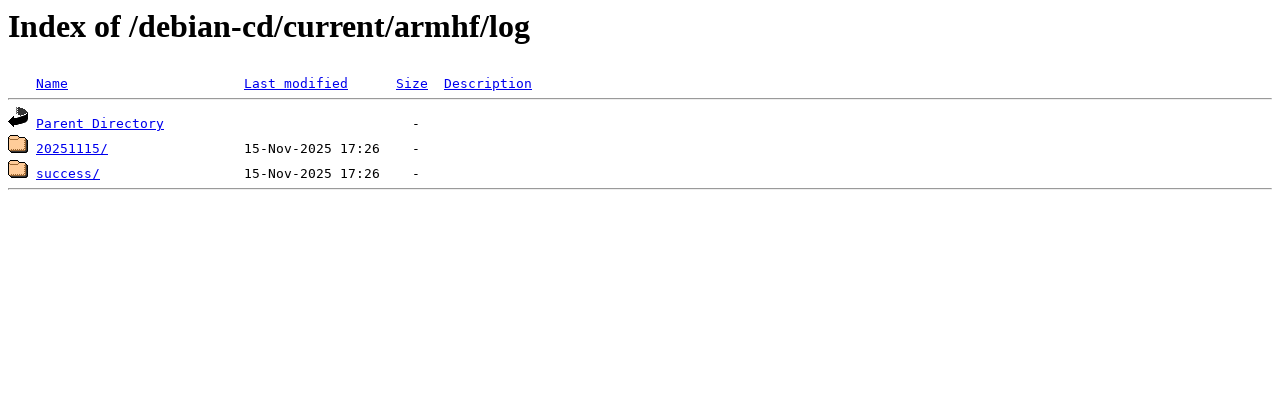

--- FILE ---
content_type: text/html;charset=UTF-8
request_url: http://mirrors.m247.ro/debian-cd/current/armhf/log/
body_size: 787
content:
<!DOCTYPE HTML PUBLIC "-//W3C//DTD HTML 3.2 Final//EN">
<html>
 <head>
  <title>Index of /debian-cd/current/armhf/log</title>
 </head>
 <body>
<h1>Index of /debian-cd/current/armhf/log</h1>
<pre><img src="/icons/blank.gif" alt="Icon "> <a href="?C=N;O=D">Name</a>                      <a href="?C=M;O=A">Last modified</a>      <a href="?C=S;O=A">Size</a>  <a href="?C=D;O=A">Description</a><hr><img src="/icons/back.gif" alt="[DIR]"> <a href="/debian-cd/current/armhf/">Parent Directory</a>                               -   
<img src="/icons/folder.gif" alt="[DIR]"> <a href="20251115/">20251115/</a>                 15-Nov-2025 17:26    -   
<img src="/icons/folder.gif" alt="[DIR]"> <a href="success/">success/</a>                  15-Nov-2025 17:26    -   
<hr></pre>
</body></html>
